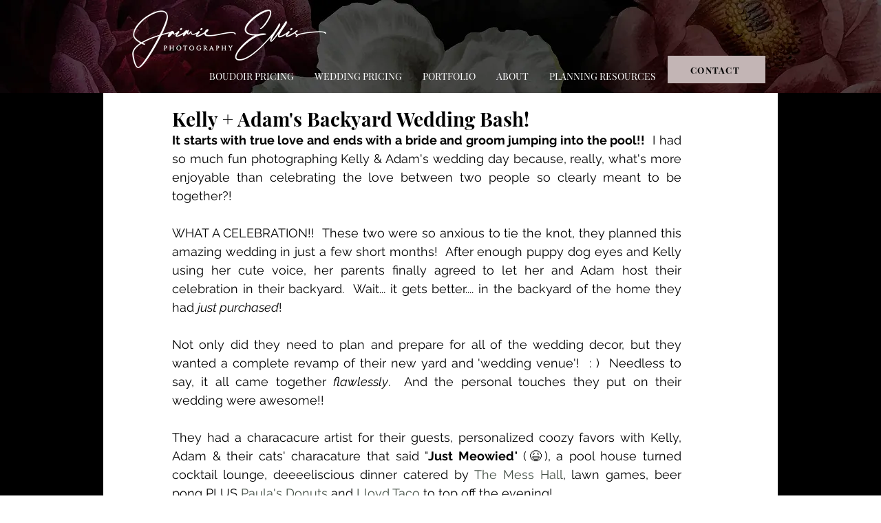

--- FILE ---
content_type: text/css; charset=utf-8
request_url: https://www.jaimieellisphotography.com/_serverless/pro-gallery-css-v4-server/layoutCss?ver=2&id=2gq04-not-scoped&items=5018_5926_3951%7C5079_6000_4000%7C4847_6000_4000%7C5042_6000_4000%7C4928_6000_4000%7C4894_6000_4000%7C4966_6000_4000%7C4902_6000_4000%7C4736_5937_3958%7C5069_6000_4000%7C4966_6000_4000%7C4982_6000_4000&container=20558.75_740_1310_720&options=gallerySizeType:px%7CenableInfiniteScroll:true%7CtitlePlacement:SHOW_ON_HOVER%7CgridStyle:1%7CimageMargin:10%7CgalleryLayout:2%7CisVertical:false%7CnumberOfImagesPerRow:3%7CgallerySizePx:300%7CcubeRatio:1%7CcubeType:fill%7CgalleryThumbnailsAlignment:bottom%7CthumbnailSpacings:0
body_size: -209
content:
#pro-gallery-2gq04-not-scoped [data-hook="item-container"][data-idx="0"].gallery-item-container{opacity: 1 !important;display: block !important;transition: opacity .2s ease !important;top: 0px !important;left: 0px !important;right: auto !important;height: 240px !important;width: 240px !important;} #pro-gallery-2gq04-not-scoped [data-hook="item-container"][data-idx="0"] .gallery-item-common-info-outer{height: 100% !important;} #pro-gallery-2gq04-not-scoped [data-hook="item-container"][data-idx="0"] .gallery-item-common-info{height: 100% !important;width: 100% !important;} #pro-gallery-2gq04-not-scoped [data-hook="item-container"][data-idx="0"] .gallery-item-wrapper{width: 240px !important;height: 240px !important;margin: 0 !important;} #pro-gallery-2gq04-not-scoped [data-hook="item-container"][data-idx="0"] .gallery-item-content{width: 240px !important;height: 240px !important;margin: 0px 0px !important;opacity: 1 !important;} #pro-gallery-2gq04-not-scoped [data-hook="item-container"][data-idx="0"] .gallery-item-hover{width: 240px !important;height: 240px !important;opacity: 1 !important;} #pro-gallery-2gq04-not-scoped [data-hook="item-container"][data-idx="0"] .item-hover-flex-container{width: 240px !important;height: 240px !important;margin: 0px 0px !important;opacity: 1 !important;} #pro-gallery-2gq04-not-scoped [data-hook="item-container"][data-idx="0"] .gallery-item-wrapper img{width: 100% !important;height: 100% !important;opacity: 1 !important;} #pro-gallery-2gq04-not-scoped [data-hook="item-container"][data-idx="1"].gallery-item-container{opacity: 1 !important;display: block !important;transition: opacity .2s ease !important;top: 0px !important;left: 250px !important;right: auto !important;height: 240px !important;width: 240px !important;} #pro-gallery-2gq04-not-scoped [data-hook="item-container"][data-idx="1"] .gallery-item-common-info-outer{height: 100% !important;} #pro-gallery-2gq04-not-scoped [data-hook="item-container"][data-idx="1"] .gallery-item-common-info{height: 100% !important;width: 100% !important;} #pro-gallery-2gq04-not-scoped [data-hook="item-container"][data-idx="1"] .gallery-item-wrapper{width: 240px !important;height: 240px !important;margin: 0 !important;} #pro-gallery-2gq04-not-scoped [data-hook="item-container"][data-idx="1"] .gallery-item-content{width: 240px !important;height: 240px !important;margin: 0px 0px !important;opacity: 1 !important;} #pro-gallery-2gq04-not-scoped [data-hook="item-container"][data-idx="1"] .gallery-item-hover{width: 240px !important;height: 240px !important;opacity: 1 !important;} #pro-gallery-2gq04-not-scoped [data-hook="item-container"][data-idx="1"] .item-hover-flex-container{width: 240px !important;height: 240px !important;margin: 0px 0px !important;opacity: 1 !important;} #pro-gallery-2gq04-not-scoped [data-hook="item-container"][data-idx="1"] .gallery-item-wrapper img{width: 100% !important;height: 100% !important;opacity: 1 !important;} #pro-gallery-2gq04-not-scoped [data-hook="item-container"][data-idx="2"].gallery-item-container{opacity: 1 !important;display: block !important;transition: opacity .2s ease !important;top: 0px !important;left: 500px !important;right: auto !important;height: 240px !important;width: 240px !important;} #pro-gallery-2gq04-not-scoped [data-hook="item-container"][data-idx="2"] .gallery-item-common-info-outer{height: 100% !important;} #pro-gallery-2gq04-not-scoped [data-hook="item-container"][data-idx="2"] .gallery-item-common-info{height: 100% !important;width: 100% !important;} #pro-gallery-2gq04-not-scoped [data-hook="item-container"][data-idx="2"] .gallery-item-wrapper{width: 240px !important;height: 240px !important;margin: 0 !important;} #pro-gallery-2gq04-not-scoped [data-hook="item-container"][data-idx="2"] .gallery-item-content{width: 240px !important;height: 240px !important;margin: 0px 0px !important;opacity: 1 !important;} #pro-gallery-2gq04-not-scoped [data-hook="item-container"][data-idx="2"] .gallery-item-hover{width: 240px !important;height: 240px !important;opacity: 1 !important;} #pro-gallery-2gq04-not-scoped [data-hook="item-container"][data-idx="2"] .item-hover-flex-container{width: 240px !important;height: 240px !important;margin: 0px 0px !important;opacity: 1 !important;} #pro-gallery-2gq04-not-scoped [data-hook="item-container"][data-idx="2"] .gallery-item-wrapper img{width: 100% !important;height: 100% !important;opacity: 1 !important;} #pro-gallery-2gq04-not-scoped [data-hook="item-container"][data-idx="3"]{display: none !important;} #pro-gallery-2gq04-not-scoped [data-hook="item-container"][data-idx="4"]{display: none !important;} #pro-gallery-2gq04-not-scoped [data-hook="item-container"][data-idx="5"]{display: none !important;} #pro-gallery-2gq04-not-scoped [data-hook="item-container"][data-idx="6"]{display: none !important;} #pro-gallery-2gq04-not-scoped [data-hook="item-container"][data-idx="7"]{display: none !important;} #pro-gallery-2gq04-not-scoped [data-hook="item-container"][data-idx="8"]{display: none !important;} #pro-gallery-2gq04-not-scoped [data-hook="item-container"][data-idx="9"]{display: none !important;} #pro-gallery-2gq04-not-scoped [data-hook="item-container"][data-idx="10"]{display: none !important;} #pro-gallery-2gq04-not-scoped [data-hook="item-container"][data-idx="11"]{display: none !important;} #pro-gallery-2gq04-not-scoped .pro-gallery-prerender{height:990px !important;}#pro-gallery-2gq04-not-scoped {height:990px !important; width:740px !important;}#pro-gallery-2gq04-not-scoped .pro-gallery-margin-container {height:990px !important;}#pro-gallery-2gq04-not-scoped .pro-gallery {height:990px !important; width:740px !important;}#pro-gallery-2gq04-not-scoped .pro-gallery-parent-container {height:990px !important; width:750px !important;}

--- FILE ---
content_type: text/css; charset=utf-8
request_url: https://www.jaimieellisphotography.com/_serverless/pro-gallery-css-v4-server/layoutCss?ver=2&id=fo4ts-not-scoped&items=4902_6000_4000%7C4644_6000_4000%7C5116_5932_3955%7C4966_6000_4000%7C5192_4134_2756%7C4893_6000_4000%7C5056_6000_4000%7C4873_6000_4000%7C4817_6000_4000%7C4864_6000_4000%7C5088_4000_6000%7C4837_6000_4000%7C4844_5908_3939%7C4975_5934_3956%7C4953_6000_4000&container=23375.78125_740_1640_720&options=gallerySizeType:px%7CenableInfiniteScroll:true%7CtitlePlacement:SHOW_ON_HOVER%7CgridStyle:1%7CimageMargin:10%7CgalleryLayout:2%7CisVertical:false%7CnumberOfImagesPerRow:3%7CgallerySizePx:300%7CcubeRatio:1%7CcubeType:fill%7CgalleryThumbnailsAlignment:bottom%7CthumbnailSpacings:0
body_size: -148
content:
#pro-gallery-fo4ts-not-scoped [data-hook="item-container"][data-idx="0"].gallery-item-container{opacity: 1 !important;display: block !important;transition: opacity .2s ease !important;top: 0px !important;left: 0px !important;right: auto !important;height: 240px !important;width: 240px !important;} #pro-gallery-fo4ts-not-scoped [data-hook="item-container"][data-idx="0"] .gallery-item-common-info-outer{height: 100% !important;} #pro-gallery-fo4ts-not-scoped [data-hook="item-container"][data-idx="0"] .gallery-item-common-info{height: 100% !important;width: 100% !important;} #pro-gallery-fo4ts-not-scoped [data-hook="item-container"][data-idx="0"] .gallery-item-wrapper{width: 240px !important;height: 240px !important;margin: 0 !important;} #pro-gallery-fo4ts-not-scoped [data-hook="item-container"][data-idx="0"] .gallery-item-content{width: 240px !important;height: 240px !important;margin: 0px 0px !important;opacity: 1 !important;} #pro-gallery-fo4ts-not-scoped [data-hook="item-container"][data-idx="0"] .gallery-item-hover{width: 240px !important;height: 240px !important;opacity: 1 !important;} #pro-gallery-fo4ts-not-scoped [data-hook="item-container"][data-idx="0"] .item-hover-flex-container{width: 240px !important;height: 240px !important;margin: 0px 0px !important;opacity: 1 !important;} #pro-gallery-fo4ts-not-scoped [data-hook="item-container"][data-idx="0"] .gallery-item-wrapper img{width: 100% !important;height: 100% !important;opacity: 1 !important;} #pro-gallery-fo4ts-not-scoped [data-hook="item-container"][data-idx="1"].gallery-item-container{opacity: 1 !important;display: block !important;transition: opacity .2s ease !important;top: 0px !important;left: 250px !important;right: auto !important;height: 240px !important;width: 240px !important;} #pro-gallery-fo4ts-not-scoped [data-hook="item-container"][data-idx="1"] .gallery-item-common-info-outer{height: 100% !important;} #pro-gallery-fo4ts-not-scoped [data-hook="item-container"][data-idx="1"] .gallery-item-common-info{height: 100% !important;width: 100% !important;} #pro-gallery-fo4ts-not-scoped [data-hook="item-container"][data-idx="1"] .gallery-item-wrapper{width: 240px !important;height: 240px !important;margin: 0 !important;} #pro-gallery-fo4ts-not-scoped [data-hook="item-container"][data-idx="1"] .gallery-item-content{width: 240px !important;height: 240px !important;margin: 0px 0px !important;opacity: 1 !important;} #pro-gallery-fo4ts-not-scoped [data-hook="item-container"][data-idx="1"] .gallery-item-hover{width: 240px !important;height: 240px !important;opacity: 1 !important;} #pro-gallery-fo4ts-not-scoped [data-hook="item-container"][data-idx="1"] .item-hover-flex-container{width: 240px !important;height: 240px !important;margin: 0px 0px !important;opacity: 1 !important;} #pro-gallery-fo4ts-not-scoped [data-hook="item-container"][data-idx="1"] .gallery-item-wrapper img{width: 100% !important;height: 100% !important;opacity: 1 !important;} #pro-gallery-fo4ts-not-scoped [data-hook="item-container"][data-idx="2"].gallery-item-container{opacity: 1 !important;display: block !important;transition: opacity .2s ease !important;top: 0px !important;left: 500px !important;right: auto !important;height: 240px !important;width: 240px !important;} #pro-gallery-fo4ts-not-scoped [data-hook="item-container"][data-idx="2"] .gallery-item-common-info-outer{height: 100% !important;} #pro-gallery-fo4ts-not-scoped [data-hook="item-container"][data-idx="2"] .gallery-item-common-info{height: 100% !important;width: 100% !important;} #pro-gallery-fo4ts-not-scoped [data-hook="item-container"][data-idx="2"] .gallery-item-wrapper{width: 240px !important;height: 240px !important;margin: 0 !important;} #pro-gallery-fo4ts-not-scoped [data-hook="item-container"][data-idx="2"] .gallery-item-content{width: 240px !important;height: 240px !important;margin: 0px 0px !important;opacity: 1 !important;} #pro-gallery-fo4ts-not-scoped [data-hook="item-container"][data-idx="2"] .gallery-item-hover{width: 240px !important;height: 240px !important;opacity: 1 !important;} #pro-gallery-fo4ts-not-scoped [data-hook="item-container"][data-idx="2"] .item-hover-flex-container{width: 240px !important;height: 240px !important;margin: 0px 0px !important;opacity: 1 !important;} #pro-gallery-fo4ts-not-scoped [data-hook="item-container"][data-idx="2"] .gallery-item-wrapper img{width: 100% !important;height: 100% !important;opacity: 1 !important;} #pro-gallery-fo4ts-not-scoped [data-hook="item-container"][data-idx="3"]{display: none !important;} #pro-gallery-fo4ts-not-scoped [data-hook="item-container"][data-idx="4"]{display: none !important;} #pro-gallery-fo4ts-not-scoped [data-hook="item-container"][data-idx="5"]{display: none !important;} #pro-gallery-fo4ts-not-scoped [data-hook="item-container"][data-idx="6"]{display: none !important;} #pro-gallery-fo4ts-not-scoped [data-hook="item-container"][data-idx="7"]{display: none !important;} #pro-gallery-fo4ts-not-scoped [data-hook="item-container"][data-idx="8"]{display: none !important;} #pro-gallery-fo4ts-not-scoped [data-hook="item-container"][data-idx="9"]{display: none !important;} #pro-gallery-fo4ts-not-scoped [data-hook="item-container"][data-idx="10"]{display: none !important;} #pro-gallery-fo4ts-not-scoped [data-hook="item-container"][data-idx="11"]{display: none !important;} #pro-gallery-fo4ts-not-scoped [data-hook="item-container"][data-idx="12"]{display: none !important;} #pro-gallery-fo4ts-not-scoped [data-hook="item-container"][data-idx="13"]{display: none !important;} #pro-gallery-fo4ts-not-scoped [data-hook="item-container"][data-idx="14"]{display: none !important;} #pro-gallery-fo4ts-not-scoped .pro-gallery-prerender{height:1240px !important;}#pro-gallery-fo4ts-not-scoped {height:1240px !important; width:740px !important;}#pro-gallery-fo4ts-not-scoped .pro-gallery-margin-container {height:1240px !important;}#pro-gallery-fo4ts-not-scoped .pro-gallery {height:1240px !important; width:740px !important;}#pro-gallery-fo4ts-not-scoped .pro-gallery-parent-container {height:1240px !important; width:750px !important;}